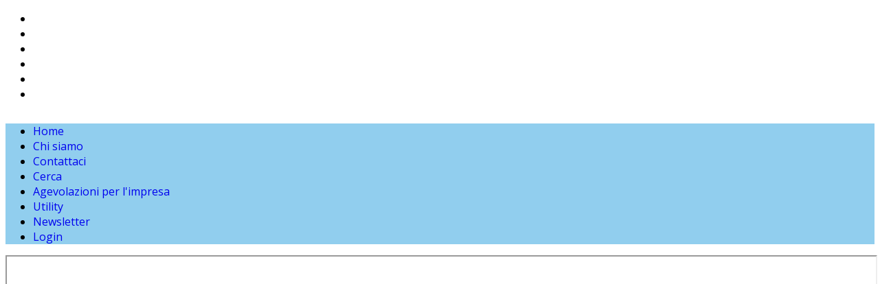

--- FILE ---
content_type: text/html; charset=utf-8
request_url: https://www.studioastolfi.com/newsletter
body_size: 9225
content:

<!doctype html>
<html lang="it-it" dir="ltr">
	<head>
		
		<meta name="viewport" content="width=device-width, initial-scale=1, shrink-to-fit=no">
		<meta charset="utf-8" />
	<base href="https://www.studioastolfi.com/newsletter" />
	<meta name="keywords" content="Astolfi Patrizio Dottore Commercialista" />
	<meta name="description" content="Studio Astolfi Patrizio" />
	<meta name="generator" content="Helix Ultimate - The Most Popular Joomla! Template Framework." />
	<title>Newsletter - Patrizio Astolfi Studio Commerciale</title>
	<link href="/templates/shaper_helixultimate/images/favicon.ico" rel="shortcut icon" type="image/vnd.microsoft.icon" />
	<link href="//fonts.googleapis.com/css?family=Open Sans:100,100i,300,300i,400,400i,500,500i,700,700i,900,900i&subset=cyrillic&display=swap" rel="stylesheet" media="none" onload="media=&quot;all&quot;" />
	<link href="/templates/shaper_helixultimate/css/bootstrap.min.css" rel="stylesheet" />
	<link href="/plugins/system/helixultimate/assets/css/system-j3.min.css" rel="stylesheet" />
	<link href="/templates/shaper_helixultimate/css/font-awesome.min.css" rel="stylesheet" />
	<link href="/templates/shaper_helixultimate/css/v4-shims.min.css" rel="stylesheet" />
	<link href="/templates/shaper_helixultimate/css/template.css" rel="stylesheet" />
	<link href="/templates/shaper_helixultimate/css/presets/preset2.css" rel="stylesheet" />
	<link href="/templates/shaper_helixultimate/css/custom.css" rel="stylesheet" />
	<style>
body{font-family: 'Open Sans', sans-serif;font-size: 16px;text-decoration: none;}
.sp-megamenu-parent > li > a, .sp-megamenu-parent > li > span, .sp-megamenu-parent .sp-dropdown li.sp-menu-item > a{font-family: 'Open Sans', sans-serif;font-size: 16px;text-decoration: none;}
.logo-image {height:142px;}.logo-image-phone {height:142px;}@media(max-width: 992px) {.logo-image {height: 36px;}.logo-image-phone {height: 36px;}}@media(max-width: 576px) {.logo-image {height: 36px;}.logo-image-phone {height: 36px;}}#sp-customheader{ background-image:url("/images/header-bg.png"); }#sp-section-2{ background-color:#91CEEE; }.logo-image {height:142px;}.logo-image-phone {height:142px;}@media(max-width: 992px) {.logo-image {height: 36px;}.logo-image-phone {height: 36px;}}@media(max-width: 576px) {.logo-image {height: 36px;}.logo-image-phone {height: 36px;}}
	</style>
	<script type="application/json" class="joomla-script-options new">{"data":{"breakpoints":{"tablet":991,"mobile":480},"header":{"stickyOffset":"100"}},"csrf.token":"2e431836568b79e73a1762ea3a33234f","system.paths":{"root":"","base":""}}</script>
	<script src="/media/com_wrapper/js/iframe-height.min.js?6443edef3da248418319ca11529c7f04"></script>
	<script src="/media/jui/js/jquery.min.js?6443edef3da248418319ca11529c7f04"></script>
	<script src="/media/jui/js/jquery-noconflict.js?6443edef3da248418319ca11529c7f04"></script>
	<script src="/media/jui/js/jquery-migrate.min.js?6443edef3da248418319ca11529c7f04"></script>
	<script src="/templates/shaper_helixultimate/js/bootstrap.bundle.min.js"></script>
	<script src="/templates/shaper_helixultimate/js/main.js"></script>
	<script src="/media/system/js/core.js?6443edef3da248418319ca11529c7f04"></script>
	<script>
template="shaper_helixultimate";
	</script>
	</head>
	<body class="site helix-ultimate hu com-wrapper view-wrapper layout-default task-none itemid-14 it-it ltr layout-fluid offcanvas-init offcanvs-position-right">

		
					<div class="sp-pre-loader">
				<div class='wave-two-wrap'>
<ul class='wave-two'>
<li></li><li></li><li></li><li></li><li></li><li></li>
</ul>
</div>			</div>
		
		<div class="body-wrapper">
			<div class="body-innerwrapper">
								
<section id="sp-customheader" >

				
	
<div class="row">
	<div id="sp-cus-logo" class="col-lg-6 "><div class="sp-column "><div class="sp-module "><div class="sp-module-content"><img style="display: block; margin-left: auto; margin-right: auto;" src="/images/logo.png" alt="" /></div></div></div></div><div id="sp-slogan" class="col-lg-6 "><div class="sp-column "><div class="sp-module "><div class="sp-module-content"><img style="display: block; margin-left: auto; margin-right: auto;" src="/images/slogan.png" alt="" /></div></div></div></div></div>
				
</section>
<section id="sp-section-2" >

						<div class="container">
				<div class="container-inner">
			
	
<div class="row">
	<div id="sp-menu" class="col-lg-12 "><div class="sp-column "><nav class="sp-megamenu-wrapper d-flex" role="navigation"><a id="offcanvas-toggler" aria-label="Menu" class="offcanvas-toggler-right d-flex d-lg-none" href="#"><div class="burger-icon" aria-hidden="true"><span></span><span></span><span></span></div></a><ul class="sp-megamenu-parent menu-animation-fade-up d-none d-lg-block"><li class="sp-menu-item"><a   href="/" >Home</a></li><li class="sp-menu-item"><a   href="/chi-siamo" >Chi siamo</a></li><li class="sp-menu-item"><a   href="/contattaci" >Contattaci</a></li><li class="sp-menu-item"><a   href="/cerca" >Cerca</a></li><li class="sp-menu-item"><a   href="/agevolazioni-per-limpresa" >Agevolazioni per l'impresa</a></li><li class="sp-menu-item"><a   href="/util" >Utility</a></li><li class="sp-menu-item current-item active"><a aria-current="page"  href="/newsletter" >Newsletter</a></li><li class="sp-menu-item"><a   href="/login" >Login</a></li></ul></nav></div></div></div>
							</div>
			</div>
			
</section>
<section id="sp-section-3" >

				
	
<div class="row">
	<div id="sp-title" class="col-lg-12 "><div class="sp-column "></div></div></div>
				
</section>
<section id="sp-main-body" >

										<div class="container">
					<div class="container-inner">
						
	
<div class="row">
	
<main id="sp-component" class="col-lg-12 ">
	<div class="sp-column ">
		<div id="system-message-container" aria-live="polite">
			</div>


		
		<div class="contentpane">
		<iframe 		id="blockrandom"
		name="iframe"
		src="https://app.emailchef.com/signup/form/7o22666s726q5s6964223n22343336227q"
		width="100%"
		height="500"
		scrolling="auto"
		frameborder="1"
					title="Newsletter"
				class="wrapper">
		Questa opzione non funzionerà correttamente, il tuo browser non supporta gli inline frames.	</iframe>
</div>


			</div>
</main>
</div>
											</div>
				</div>
						
</section>
<footer id="sp-footer" >

						<div class="container">
				<div class="container-inner">
			
	
<div class="row">
	<div id="sp-footer1" class="col-lg-12 "><div class="sp-column "><div class="sp-module "><div class="sp-module-content">

<div class="custom"  >
	<p style="text-align: center;"><strong>Copyright © 2011-2022 Dr Patrizio Astolfi</strong><br /> Viale XX Settembre 93 - 62010 Mogliano (MC) Tel: 0733 559471 Fax: 0733 557225<br /> Email: <a href="mailto:info@studioastolfi.com">info@studioastolfi.com</a> PEC: <a href="mailto:patrizio.astolfi@odcec.mc.legalmail.it">patrizio.astolfi@odcec.mc.legalmail.it</a><br /> P.I. 01109790434 - All Rights Reserved.<br /> <a href="http://www.studioastolfi.com/index.php?option=com_content&amp;view=article&amp;id=4203">Privacy Policy</a> | <a href="http://www.studioastolfi.com/index.php?option=com_content&amp;view=article&amp;id=4202">Informativa Privacy</a></p></div>
</div></div></div></div></div>
							</div>
			</div>
			
</footer>			</div>
		</div>

		<!-- Off Canvas Menu -->
		<div class="offcanvas-overlay"></div>
		<!-- Rendering the offcanvas style -->
		<!-- If canvas style selected then render the style -->
		<!-- otherwise (for old templates) attach the offcanvas module position -->
					<div class="offcanvas-menu">
	<div class="d-flex align-items-center p-3 pt-4">
		<div class="logo"><a href="/">
				<img class='logo-image  d-none d-lg-inline-block'
					srcset='https://www.studioastolfi.com/images/logo.png 1x, https://www.studioastolfi.com/images/home.jpg 2x'
					src='https://www.studioastolfi.com/images/logo.png'
					alt='Patrizio Astolfi Studio Commerciale'
				/>
				<img class="logo-image-phone d-inline-block d-lg-none" src="https://www.studioastolfi.com/images/home.jpg" alt="Patrizio Astolfi Studio Commerciale" /></a></div>		<a href="#" class="close-offcanvas" aria-label="Close Off-canvas">
			<div class="burger-icon">
				<span></span>
				<span></span>
				<span></span>
			</div>
		</a>
	</div>
	<div class="offcanvas-inner">
		<div class="d-flex header-modules mb-3">
			
					</div>
		
					<div class="sp-module "><div class="sp-module-content"><ul class="menu nav-pills">
<li class="item-7 default"><a href="/" >Home</a></li><li class="item-2"><a href="/chi-siamo" >Chi siamo</a></li><li class="item-3"><a href="/contattaci" >Contattaci</a></li><li class="item-6"><a href="/cerca" >Cerca</a></li><li class="item-11"><a href="/agevolazioni-per-limpresa" >Agevolazioni per l'impresa</a></li><li class="item-12"><a href="/util" >Utility</a></li><li class="item-14 current active"><a href="/newsletter" >Newsletter</a></li><li class="item-24"><a href="/login" >Login</a></li></ul>
</div></div>		
		
		
		
					
				
		<!-- custom module position -->
		
	</div>
</div>				

		
		

		<!-- Go to top -->
					<a href="#" class="sp-scroll-up" aria-label="Scroll Up"><span class="fas fa-angle-up" aria-hidden="true"></span></a>
					</body>
</html>